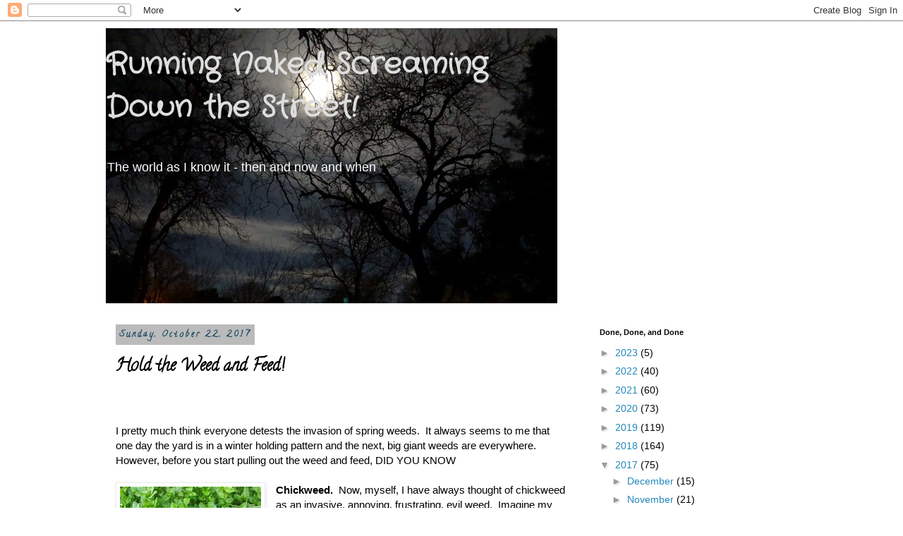

--- FILE ---
content_type: text/html; charset=UTF-8
request_url: https://screamingdownstreet.blogspot.com/2017/10/hold-weed-and-feed.html
body_size: 17514
content:
<!DOCTYPE html>
<html class='v2' dir='ltr' lang='en'>
<head>
<link href='https://www.blogger.com/static/v1/widgets/335934321-css_bundle_v2.css' rel='stylesheet' type='text/css'/>
<meta content='width=1100' name='viewport'/>
<meta content='text/html; charset=UTF-8' http-equiv='Content-Type'/>
<meta content='blogger' name='generator'/>
<link href='https://screamingdownstreet.blogspot.com/favicon.ico' rel='icon' type='image/x-icon'/>
<link href='http://screamingdownstreet.blogspot.com/2017/10/hold-weed-and-feed.html' rel='canonical'/>
<link rel="alternate" type="application/atom+xml" title="     Running Naked Screaming Down the Street! - Atom" href="https://screamingdownstreet.blogspot.com/feeds/posts/default" />
<link rel="alternate" type="application/rss+xml" title="     Running Naked Screaming Down the Street! - RSS" href="https://screamingdownstreet.blogspot.com/feeds/posts/default?alt=rss" />
<link rel="service.post" type="application/atom+xml" title="     Running Naked Screaming Down the Street! - Atom" href="https://www.blogger.com/feeds/7947222906750098238/posts/default" />

<link rel="alternate" type="application/atom+xml" title="     Running Naked Screaming Down the Street! - Atom" href="https://screamingdownstreet.blogspot.com/feeds/7738797627252784435/comments/default" />
<!--Can't find substitution for tag [blog.ieCssRetrofitLinks]-->
<link href='https://blogger.googleusercontent.com/img/b/R29vZ2xl/AVvXsEiuXEcrGc2gJX_pfj6yYmRulhYYNzM5XcXxI1m8UXKSBLj1_ZjXTn5b3X5_y_8lFJp7n-EhsQXouU3c-YviMbxMZpFootRpKKLRF88DiCGGVKyiNOcaT1UCjq_LT8eSJiN6GIEKuJlzkBY/s200/chickweed.jpg' rel='image_src'/>
<meta content='http://screamingdownstreet.blogspot.com/2017/10/hold-weed-and-feed.html' property='og:url'/>
<meta content='Hold the Weed and Feed!' property='og:title'/>
<meta content='   I pretty much think everyone detests the invasion of spring weeds.  It always seems to me that one day the yard is in a winter holding pa...' property='og:description'/>
<meta content='https://blogger.googleusercontent.com/img/b/R29vZ2xl/AVvXsEiuXEcrGc2gJX_pfj6yYmRulhYYNzM5XcXxI1m8UXKSBLj1_ZjXTn5b3X5_y_8lFJp7n-EhsQXouU3c-YviMbxMZpFootRpKKLRF88DiCGGVKyiNOcaT1UCjq_LT8eSJiN6GIEKuJlzkBY/w1200-h630-p-k-no-nu/chickweed.jpg' property='og:image'/>
<title>     Running Naked Screaming Down the Street!: Hold the Weed and Feed!</title>
<style type='text/css'>@font-face{font-family:'Calligraffitti';font-style:normal;font-weight:400;font-display:swap;src:url(//fonts.gstatic.com/s/calligraffitti/v20/46k2lbT3XjDVqJw3DCmCFjE0vkFeOZdjppN_.woff2)format('woff2');unicode-range:U+0000-00FF,U+0131,U+0152-0153,U+02BB-02BC,U+02C6,U+02DA,U+02DC,U+0304,U+0308,U+0329,U+2000-206F,U+20AC,U+2122,U+2191,U+2193,U+2212,U+2215,U+FEFF,U+FFFD;}@font-face{font-family:'Crafty Girls';font-style:normal;font-weight:400;font-display:swap;src:url(//fonts.gstatic.com/s/craftygirls/v16/va9B4kXI39VaDdlPJo8N_NveRhf6Xl7Glw.woff2)format('woff2');unicode-range:U+0000-00FF,U+0131,U+0152-0153,U+02BB-02BC,U+02C6,U+02DA,U+02DC,U+0304,U+0308,U+0329,U+2000-206F,U+20AC,U+2122,U+2191,U+2193,U+2212,U+2215,U+FEFF,U+FFFD;}</style>
<style id='page-skin-1' type='text/css'><!--
/*
-----------------------------------------------
Blogger Template Style
Name:     Simple
Designer: Blogger
URL:      www.blogger.com
----------------------------------------------- */
/* Content
----------------------------------------------- */
body {
font: normal normal 14px Arial, Tahoma, Helvetica, FreeSans, sans-serif;
color: #000000;
background: #ffffff none repeat scroll top left;
padding: 0 0 0 0;
}
html body .region-inner {
min-width: 0;
max-width: 100%;
width: auto;
}
h2 {
font-size: 22px;
}
a:link {
text-decoration:none;
color: #2288bb;
}
a:visited {
text-decoration:none;
color: #888888;
}
a:hover {
text-decoration:underline;
color: #33aaff;
}
.body-fauxcolumn-outer .fauxcolumn-inner {
background: transparent none repeat scroll top left;
_background-image: none;
}
.body-fauxcolumn-outer .cap-top {
position: absolute;
z-index: 1;
height: 400px;
width: 100%;
}
.body-fauxcolumn-outer .cap-top .cap-left {
width: 100%;
background: transparent none repeat-x scroll top left;
_background-image: none;
}
.content-outer {
-moz-box-shadow: 0 0 0 rgba(0, 0, 0, .15);
-webkit-box-shadow: 0 0 0 rgba(0, 0, 0, .15);
-goog-ms-box-shadow: 0 0 0 #333333;
box-shadow: 0 0 0 rgba(0, 0, 0, .15);
margin-bottom: 1px;
}
.content-inner {
padding: 10px 40px;
}
.content-inner {
background-color: #ffffff;
}
/* Header
----------------------------------------------- */
.header-outer {
background: transparent none repeat-x scroll 0 -400px;
_background-image: none;
}
.Header h1 {
font: normal bold 42px Crafty Girls;
color: #dddddd;
text-shadow: 0 0 0 rgba(0, 0, 0, .2);
}
.Header h1 a {
color: #dddddd;
}
.Header .description {
font-size: 18px;
color: #ffffff;
}
.header-inner .Header .titlewrapper {
padding: 22px 0;
}
.header-inner .Header .descriptionwrapper {
padding: 0 0;
}
/* Tabs
----------------------------------------------- */
.tabs-inner .section:first-child {
border-top: 0 solid #dddddd;
}
.tabs-inner .section:first-child ul {
margin-top: -1px;
border-top: 1px solid #dddddd;
border-left: 1px solid #dddddd;
border-right: 1px solid #dddddd;
}
.tabs-inner .widget ul {
background: transparent none repeat-x scroll 0 -800px;
_background-image: none;
border-bottom: 1px solid #dddddd;
margin-top: 0;
margin-left: -30px;
margin-right: -30px;
}
.tabs-inner .widget li a {
display: inline-block;
padding: .6em 1em;
font: normal normal 12px 'Trebuchet MS', Trebuchet, Verdana, sans-serif;
color: #000000;
border-left: 1px solid #ffffff;
border-right: 1px solid #dddddd;
}
.tabs-inner .widget li:first-child a {
border-left: none;
}
.tabs-inner .widget li.selected a, .tabs-inner .widget li a:hover {
color: #000000;
background-color: #eeeeee;
text-decoration: none;
}
/* Columns
----------------------------------------------- */
.main-outer {
border-top: 0 solid transparent;
}
.fauxcolumn-left-outer .fauxcolumn-inner {
border-right: 1px solid transparent;
}
.fauxcolumn-right-outer .fauxcolumn-inner {
border-left: 1px solid transparent;
}
/* Headings
----------------------------------------------- */
div.widget > h2,
div.widget h2.title {
margin: 0 0 1em 0;
font: normal bold 11px 'Trebuchet MS',Trebuchet,Verdana,sans-serif;
color: #000000;
}
/* Widgets
----------------------------------------------- */
.widget .zippy {
color: #999999;
text-shadow: 2px 2px 1px rgba(0, 0, 0, .1);
}
.widget .popular-posts ul {
list-style: none;
}
/* Posts
----------------------------------------------- */
h2.date-header {
font: normal bold 12px Calligraffitti;
}
.date-header span {
background-color: #bbbbbb;
color: #10435d;
padding: 0.4em;
letter-spacing: 3px;
margin: inherit;
}
.main-inner {
padding-top: 35px;
padding-bottom: 65px;
}
.main-inner .column-center-inner {
padding: 0 0;
}
.main-inner .column-center-inner .section {
margin: 0 1em;
}
.post {
margin: 0 0 45px 0;
}
h3.post-title, .comments h4 {
font: normal bold 24px Calligraffitti;
margin: .75em 0 0;
}
.post-body {
font-size: 110%;
line-height: 1.4;
position: relative;
}
.post-body img, .post-body .tr-caption-container, .Profile img, .Image img,
.BlogList .item-thumbnail img {
padding: 2px;
background: #ffffff;
border: 1px solid #eeeeee;
-moz-box-shadow: 1px 1px 5px rgba(0, 0, 0, .1);
-webkit-box-shadow: 1px 1px 5px rgba(0, 0, 0, .1);
box-shadow: 1px 1px 5px rgba(0, 0, 0, .1);
}
.post-body img, .post-body .tr-caption-container {
padding: 5px;
}
.post-body .tr-caption-container {
color: #000000;
}
.post-body .tr-caption-container img {
padding: 0;
background: transparent;
border: none;
-moz-box-shadow: 0 0 0 rgba(0, 0, 0, .1);
-webkit-box-shadow: 0 0 0 rgba(0, 0, 0, .1);
box-shadow: 0 0 0 rgba(0, 0, 0, .1);
}
.post-header {
margin: 0 0 1.5em;
line-height: 1.6;
font-size: 90%;
}
.post-footer {
margin: 20px -2px 0;
padding: 5px 10px;
color: #666666;
background-color: #eeeeee;
border-bottom: 1px solid #eeeeee;
line-height: 1.6;
font-size: 90%;
}
#comments .comment-author {
padding-top: 1.5em;
border-top: 1px solid transparent;
background-position: 0 1.5em;
}
#comments .comment-author:first-child {
padding-top: 0;
border-top: none;
}
.avatar-image-container {
margin: .2em 0 0;
}
#comments .avatar-image-container img {
border: 1px solid #eeeeee;
}
/* Comments
----------------------------------------------- */
.comments .comments-content .icon.blog-author {
background-repeat: no-repeat;
background-image: url([data-uri]);
}
.comments .comments-content .loadmore a {
border-top: 1px solid #999999;
border-bottom: 1px solid #999999;
}
.comments .comment-thread.inline-thread {
background-color: #eeeeee;
}
.comments .continue {
border-top: 2px solid #999999;
}
/* Accents
---------------------------------------------- */
.section-columns td.columns-cell {
border-left: 1px solid transparent;
}
.blog-pager {
background: transparent url(https://resources.blogblog.com/blogblog/data/1kt/simple/paging_dot.png) repeat-x scroll top center;
}
.blog-pager-older-link, .home-link,
.blog-pager-newer-link {
background-color: #ffffff;
padding: 5px;
}
.footer-outer {
border-top: 1px dashed #bbbbbb;
}
/* Mobile
----------------------------------------------- */
body.mobile  {
background-size: auto;
}
.mobile .body-fauxcolumn-outer {
background: transparent none repeat scroll top left;
}
.mobile .body-fauxcolumn-outer .cap-top {
background-size: 100% auto;
}
.mobile .content-outer {
-webkit-box-shadow: 0 0 3px rgba(0, 0, 0, .15);
box-shadow: 0 0 3px rgba(0, 0, 0, .15);
}
.mobile .tabs-inner .widget ul {
margin-left: 0;
margin-right: 0;
}
.mobile .post {
margin: 0;
}
.mobile .main-inner .column-center-inner .section {
margin: 0;
}
.mobile .date-header span {
padding: 0.1em 10px;
margin: 0 -10px;
}
.mobile h3.post-title {
margin: 0;
}
.mobile .blog-pager {
background: transparent none no-repeat scroll top center;
}
.mobile .footer-outer {
border-top: none;
}
.mobile .main-inner, .mobile .footer-inner {
background-color: #ffffff;
}
.mobile-index-contents {
color: #000000;
}
.mobile-link-button {
background-color: #2288bb;
}
.mobile-link-button a:link, .mobile-link-button a:visited {
color: #ffffff;
}
.mobile .tabs-inner .section:first-child {
border-top: none;
}
.mobile .tabs-inner .PageList .widget-content {
background-color: #eeeeee;
color: #000000;
border-top: 1px solid #dddddd;
border-bottom: 1px solid #dddddd;
}
.mobile .tabs-inner .PageList .widget-content .pagelist-arrow {
border-left: 1px solid #dddddd;
}

--></style>
<style id='template-skin-1' type='text/css'><!--
body {
min-width: 1060px;
}
.content-outer, .content-fauxcolumn-outer, .region-inner {
min-width: 1060px;
max-width: 1060px;
_width: 1060px;
}
.main-inner .columns {
padding-left: 0px;
padding-right: 310px;
}
.main-inner .fauxcolumn-center-outer {
left: 0px;
right: 310px;
/* IE6 does not respect left and right together */
_width: expression(this.parentNode.offsetWidth -
parseInt("0px") -
parseInt("310px") + 'px');
}
.main-inner .fauxcolumn-left-outer {
width: 0px;
}
.main-inner .fauxcolumn-right-outer {
width: 310px;
}
.main-inner .column-left-outer {
width: 0px;
right: 100%;
margin-left: -0px;
}
.main-inner .column-right-outer {
width: 310px;
margin-right: -310px;
}
#layout {
min-width: 0;
}
#layout .content-outer {
min-width: 0;
width: 800px;
}
#layout .region-inner {
min-width: 0;
width: auto;
}
body#layout div.add_widget {
padding: 8px;
}
body#layout div.add_widget a {
margin-left: 32px;
}
--></style>
<link href='https://www.blogger.com/dyn-css/authorization.css?targetBlogID=7947222906750098238&amp;zx=adfc557a-7d1c-4be6-b8a3-f5ee00c5d308' media='none' onload='if(media!=&#39;all&#39;)media=&#39;all&#39;' rel='stylesheet'/><noscript><link href='https://www.blogger.com/dyn-css/authorization.css?targetBlogID=7947222906750098238&amp;zx=adfc557a-7d1c-4be6-b8a3-f5ee00c5d308' rel='stylesheet'/></noscript>
<meta name='google-adsense-platform-account' content='ca-host-pub-1556223355139109'/>
<meta name='google-adsense-platform-domain' content='blogspot.com'/>

<link rel="stylesheet" href="https://fonts.googleapis.com/css2?display=swap&family=Mali&family=Dancing+Script&family=Comic+Neue"></head>
<body class='loading variant-simplysimple'>
<div class='navbar section' id='navbar' name='Navbar'><div class='widget Navbar' data-version='1' id='Navbar1'><script type="text/javascript">
    function setAttributeOnload(object, attribute, val) {
      if(window.addEventListener) {
        window.addEventListener('load',
          function(){ object[attribute] = val; }, false);
      } else {
        window.attachEvent('onload', function(){ object[attribute] = val; });
      }
    }
  </script>
<div id="navbar-iframe-container"></div>
<script type="text/javascript" src="https://apis.google.com/js/platform.js"></script>
<script type="text/javascript">
      gapi.load("gapi.iframes:gapi.iframes.style.bubble", function() {
        if (gapi.iframes && gapi.iframes.getContext) {
          gapi.iframes.getContext().openChild({
              url: 'https://www.blogger.com/navbar/7947222906750098238?po\x3d7738797627252784435\x26origin\x3dhttps://screamingdownstreet.blogspot.com',
              where: document.getElementById("navbar-iframe-container"),
              id: "navbar-iframe"
          });
        }
      });
    </script><script type="text/javascript">
(function() {
var script = document.createElement('script');
script.type = 'text/javascript';
script.src = '//pagead2.googlesyndication.com/pagead/js/google_top_exp.js';
var head = document.getElementsByTagName('head')[0];
if (head) {
head.appendChild(script);
}})();
</script>
</div></div>
<div class='body-fauxcolumns'>
<div class='fauxcolumn-outer body-fauxcolumn-outer'>
<div class='cap-top'>
<div class='cap-left'></div>
<div class='cap-right'></div>
</div>
<div class='fauxborder-left'>
<div class='fauxborder-right'></div>
<div class='fauxcolumn-inner'>
</div>
</div>
<div class='cap-bottom'>
<div class='cap-left'></div>
<div class='cap-right'></div>
</div>
</div>
</div>
<div class='content'>
<div class='content-fauxcolumns'>
<div class='fauxcolumn-outer content-fauxcolumn-outer'>
<div class='cap-top'>
<div class='cap-left'></div>
<div class='cap-right'></div>
</div>
<div class='fauxborder-left'>
<div class='fauxborder-right'></div>
<div class='fauxcolumn-inner'>
</div>
</div>
<div class='cap-bottom'>
<div class='cap-left'></div>
<div class='cap-right'></div>
</div>
</div>
</div>
<div class='content-outer'>
<div class='content-cap-top cap-top'>
<div class='cap-left'></div>
<div class='cap-right'></div>
</div>
<div class='fauxborder-left content-fauxborder-left'>
<div class='fauxborder-right content-fauxborder-right'></div>
<div class='content-inner'>
<header>
<div class='header-outer'>
<div class='header-cap-top cap-top'>
<div class='cap-left'></div>
<div class='cap-right'></div>
</div>
<div class='fauxborder-left header-fauxborder-left'>
<div class='fauxborder-right header-fauxborder-right'></div>
<div class='region-inner header-inner'>
<div class='header section' id='header' name='Header'><div class='widget Header' data-version='1' id='Header1'>
<div id='header-inner' style='background-image: url("https://blogger.googleusercontent.com/img/b/R29vZ2xl/AVvXsEg8_O7IJUrIkC8_wuXl9TztsIgZlLGlCQzmNcRBg6tsW0bNZRo5jgLryxSr2P8o7ZPQbXEMKudmmbuLomdubHN2rp1WRo00aPVcR7k6QoFChWF374tZPSdqIPaTHxSZHl8Gvx3s1V0Eszo/s1600/IMG_5135.jpg"); background-position: left; width: 640px; min-height: 390px; _height: 390px; background-repeat: no-repeat; '>
<div class='titlewrapper' style='background: transparent'>
<h1 class='title' style='background: transparent; border-width: 0px'>
<a href='https://screamingdownstreet.blogspot.com/'>
     Running Naked Screaming Down the Street!
</a>
</h1>
</div>
<div class='descriptionwrapper'>
<p class='description'><span>
  The world as I know it - then and now and when</span></p>
</div>
</div>
</div></div>
</div>
</div>
<div class='header-cap-bottom cap-bottom'>
<div class='cap-left'></div>
<div class='cap-right'></div>
</div>
</div>
</header>
<div class='tabs-outer'>
<div class='tabs-cap-top cap-top'>
<div class='cap-left'></div>
<div class='cap-right'></div>
</div>
<div class='fauxborder-left tabs-fauxborder-left'>
<div class='fauxborder-right tabs-fauxborder-right'></div>
<div class='region-inner tabs-inner'>
<div class='tabs no-items section' id='crosscol' name='Cross-Column'></div>
<div class='tabs no-items section' id='crosscol-overflow' name='Cross-Column 2'></div>
</div>
</div>
<div class='tabs-cap-bottom cap-bottom'>
<div class='cap-left'></div>
<div class='cap-right'></div>
</div>
</div>
<div class='main-outer'>
<div class='main-cap-top cap-top'>
<div class='cap-left'></div>
<div class='cap-right'></div>
</div>
<div class='fauxborder-left main-fauxborder-left'>
<div class='fauxborder-right main-fauxborder-right'></div>
<div class='region-inner main-inner'>
<div class='columns fauxcolumns'>
<div class='fauxcolumn-outer fauxcolumn-center-outer'>
<div class='cap-top'>
<div class='cap-left'></div>
<div class='cap-right'></div>
</div>
<div class='fauxborder-left'>
<div class='fauxborder-right'></div>
<div class='fauxcolumn-inner'>
</div>
</div>
<div class='cap-bottom'>
<div class='cap-left'></div>
<div class='cap-right'></div>
</div>
</div>
<div class='fauxcolumn-outer fauxcolumn-left-outer'>
<div class='cap-top'>
<div class='cap-left'></div>
<div class='cap-right'></div>
</div>
<div class='fauxborder-left'>
<div class='fauxborder-right'></div>
<div class='fauxcolumn-inner'>
</div>
</div>
<div class='cap-bottom'>
<div class='cap-left'></div>
<div class='cap-right'></div>
</div>
</div>
<div class='fauxcolumn-outer fauxcolumn-right-outer'>
<div class='cap-top'>
<div class='cap-left'></div>
<div class='cap-right'></div>
</div>
<div class='fauxborder-left'>
<div class='fauxborder-right'></div>
<div class='fauxcolumn-inner'>
</div>
</div>
<div class='cap-bottom'>
<div class='cap-left'></div>
<div class='cap-right'></div>
</div>
</div>
<!-- corrects IE6 width calculation -->
<div class='columns-inner'>
<div class='column-center-outer'>
<div class='column-center-inner'>
<div class='main section' id='main' name='Main'><div class='widget Blog' data-version='1' id='Blog1'>
<div class='blog-posts hfeed'>

          <div class="date-outer">
        
<h2 class='date-header'><span>Sunday, October 22, 2017</span></h2>

          <div class="date-posts">
        
<div class='post-outer'>
<div class='post hentry uncustomized-post-template' itemprop='blogPost' itemscope='itemscope' itemtype='http://schema.org/BlogPosting'>
<meta content='https://blogger.googleusercontent.com/img/b/R29vZ2xl/AVvXsEiuXEcrGc2gJX_pfj6yYmRulhYYNzM5XcXxI1m8UXKSBLj1_ZjXTn5b3X5_y_8lFJp7n-EhsQXouU3c-YviMbxMZpFootRpKKLRF88DiCGGVKyiNOcaT1UCjq_LT8eSJiN6GIEKuJlzkBY/s200/chickweed.jpg' itemprop='image_url'/>
<meta content='7947222906750098238' itemprop='blogId'/>
<meta content='7738797627252784435' itemprop='postId'/>
<a name='7738797627252784435'></a>
<h3 class='post-title entry-title' itemprop='name'>
Hold the Weed and Feed!
</h3>
<div class='post-header'>
<div class='post-header-line-1'></div>
</div>
<div class='post-body entry-content' id='post-body-7738797627252784435' itemprop='description articleBody'>
<br />
<br />
<div class="MsoNormal">
I pretty much think everyone detests the invasion of spring
weeds.&nbsp; It always seems to me that one
day the yard is in a winter holding pattern and the next, big giant weeds are everywhere.&nbsp; However, before you start pulling out the
weed and feed, DID YOU KNOW <o:p></o:p></div>
<div class="MsoNormal">
<br /></div>
<div class="separator" style="clear: both; text-align: center;">
<a href="https://blogger.googleusercontent.com/img/b/R29vZ2xl/AVvXsEiuXEcrGc2gJX_pfj6yYmRulhYYNzM5XcXxI1m8UXKSBLj1_ZjXTn5b3X5_y_8lFJp7n-EhsQXouU3c-YviMbxMZpFootRpKKLRF88DiCGGVKyiNOcaT1UCjq_LT8eSJiN6GIEKuJlzkBY/s1600/chickweed.jpg" imageanchor="1" style="clear: left; float: left; margin-bottom: 1em; margin-right: 1em;"><img border="0" data-original-height="168" data-original-width="223" height="150" src="https://blogger.googleusercontent.com/img/b/R29vZ2xl/AVvXsEiuXEcrGc2gJX_pfj6yYmRulhYYNzM5XcXxI1m8UXKSBLj1_ZjXTn5b3X5_y_8lFJp7n-EhsQXouU3c-YviMbxMZpFootRpKKLRF88DiCGGVKyiNOcaT1UCjq_LT8eSJiN6GIEKuJlzkBY/s200/chickweed.jpg" width="200" /></a></div>
<div class="MsoNormal">
<b>Chickweed.</b>&nbsp; Now, myself, I have always thought of
chickweed as an invasive, annoying, frustrating, evil weed.&nbsp; Imagine my surprise when I discovered it is
considered an herb.&nbsp; And, even more
surprising &#8211; you can get chickweed seeds and have to pay real money for
them.&nbsp; <i>All I can assume is that it actually freezes in places (like maybe Antarctica)
so it never becomes the pest I think it is.</i> So, according to many,
chickweed is very nutritious, high in vitamins and minerals, can be added to
salads or cooked like spinach.&nbsp; Medicinally,
made into an infusion, it is used to relieve constipation, coughs and hoarseness
and is beneficial in the treatment of kidney complaints.&nbsp; Actually, new research indicates its use as
an effective antihistamine.&nbsp; A decoction can
be used as a medicinal poultice externally to treat rheumatic pains, wounds and
ulcers and itchy skin conditions. You can also use it to feed chickens, pigs and rabbits.<o:p></o:p></div>
<div class="MsoNormal">
<br /></div>
<div class="MsoNormal" style="margin-left: .5in;">
<i>An
infusion is what you do when you put a tea bag or tea ball in a cup of hot
water and allow it to steep a couple minutes before drinking.&nbsp; A decoction requires boiling for at least 10
minutes then allowed to steep for several hours.&nbsp; <o:p></o:p></i></div>
<div class="MsoNormal">
<br /></div>
<div class="separator" style="clear: both; text-align: center;">
<a href="https://blogger.googleusercontent.com/img/b/R29vZ2xl/AVvXsEhTw4LeULMBde_GfFAx8D3ly4vUXfBDQiUBgdxp8s-FTweLz2MdAYsUH4hKds67mt_s9ed6LL_x2_IgTaODC8prHTTeN3v-F2PGfpGUwqnYShDcpiFcgb0siT08KrRV5BQ2QV_qR6OVmGg/s1600/broadleaf+plantain.jpg" imageanchor="1" style="clear: left; float: left; margin-bottom: 1em; margin-right: 1em;"><img border="0" data-original-height="450" data-original-width="600" height="150" src="https://blogger.googleusercontent.com/img/b/R29vZ2xl/AVvXsEhTw4LeULMBde_GfFAx8D3ly4vUXfBDQiUBgdxp8s-FTweLz2MdAYsUH4hKds67mt_s9ed6LL_x2_IgTaODC8prHTTeN3v-F2PGfpGUwqnYShDcpiFcgb0siT08KrRV5BQ2QV_qR6OVmGg/s200/broadleaf+plantain.jpg" width="200" /></a></div>
<div class="MsoNormal">
<b>Plantain</b> &#8211; <i>Please note &#8211; I am talking about the common
grass weed, not the big banana. </i>&nbsp;Yes,
another annoying, invasive pest with all sorts of surprising uses. Plantain has
astringent properties, and can be used to treat minor skin irritations such as
stings, bites, burns and cuts. You can chew up several leaves and slap it right
on the afflicted area. The leaves can also be made into a tea or tincture, and to
help with indigestion, heartburn and ulcers.&nbsp;
In addition to insect bites, Plantain has been used for snake bites, and
as a remedy for rashes and cuts. &nbsp;A tea,
tincture or salve made with plantain also greatly eases the itch of poison ivy,
oak, or sumac. &nbsp;The leaves are actually
edible and again, somewhat similar to spinach, though slightly more bitter. Use
the leaves in salads as they don&#8217;t do well being cooked.&nbsp; I have plenty in my front yard if you want to try some!<o:p></o:p></div>
<div class="MsoNormal">
<br /></div>
<div class="MsoNormal" style="margin-left: .5in;">
<i>A
tincture is made by putting an herb into a jar and cover with Vodka or
Everclear.&nbsp; The jar is left to stand for
2&#8211;3 weeks and shaken occasionally.&nbsp; You
take it by dropperfuls &#8211; usually 2 drops to an eight-ounce cup of liquid.&nbsp; You can make a salve using coconut or olive
oil and beeswax as a carrier.&nbsp; <o:p></o:p></i></div>
<div class="MsoNormal">
<br /></div>
<div class="separator" style="clear: both; text-align: center;">
<a href="https://blogger.googleusercontent.com/img/b/R29vZ2xl/AVvXsEhb7hMdpMxZpsHeNMLcbgzvaa1JZDzkuJSmam6NsY0lj_wFsHyoopx_91IIVeUu8QfPpwE4JA1XsngIGvk1PsGDTVyt-YlmOCP8BCU2GnfdoSoAee0DjyjXNS8ErPbuaxTlitKpOWo3RpA/s1600/voilets.jpg" imageanchor="1" style="clear: left; float: left; margin-bottom: 1em; margin-right: 1em;"><img border="0" data-original-height="160" data-original-width="241" height="132" src="https://blogger.googleusercontent.com/img/b/R29vZ2xl/AVvXsEhb7hMdpMxZpsHeNMLcbgzvaa1JZDzkuJSmam6NsY0lj_wFsHyoopx_91IIVeUu8QfPpwE4JA1XsngIGvk1PsGDTVyt-YlmOCP8BCU2GnfdoSoAee0DjyjXNS8ErPbuaxTlitKpOWo3RpA/s200/voilets.jpg" width="200" /></a></div>
<div class="MsoNormal">
<b>Wild violets</b> <i>Now, I have to say, I love wild violets and
they grow EVERYWHERE in my yard. Note - I&#8217;m talking about <u>Wild Violets</u>
here, not African Violets which are NOT edible.</i>&nbsp; Given the opportunity, they will take over
your flower beds.&nbsp; Keeping that in mind, wild
violets can add color and a sweet flavor to your favorite salad or sandwich.
You can use them to decorate desserts as well. The flowers can be used to make
violet vinegar, violet jelly, violet tea, violet syrup and even candied violets.
Try freezing a few in ice cubes for a pretty looking drink. They are rich in
vitamins A and C.&nbsp; Violets can act as a mild laxative so I wouldn't eat two double hands-full. They are also known to strengthen the immune system and reduce
inflammation. Eaten or taken as a tea, they can help soothe sore throats,
colds, sinus infections and other respiratory conditions. Native Americans made
a poultice from violets to treat headaches.&nbsp;
A violet tea can also be useful in treating insomnia. Pretty (sorta
invasive) and useful.<o:p></o:p></div>
<div class="MsoNormal">
<br /></div>
<div class="separator" style="clear: both; text-align: center;">
<a href="https://blogger.googleusercontent.com/img/b/R29vZ2xl/AVvXsEi4E2ychxOD-wTW8Ekw3SuEx-HgGFb0oQH0dwd5Er7ru3e-b73vvNQTf5WUTAt6_ppe-ao0dp4AC9fbwEfJ_EzgkuYwCuFQ0sl5lfEtkB6CLN5b9lr0PoOQgylKbaqgjTv6Owa_aot0Gtg/s1600/dande.jpg" imageanchor="1" style="clear: left; float: left; margin-bottom: 1em; margin-right: 1em;"><img border="0" data-original-height="159" data-original-width="212" height="150" src="https://blogger.googleusercontent.com/img/b/R29vZ2xl/AVvXsEi4E2ychxOD-wTW8Ekw3SuEx-HgGFb0oQH0dwd5Er7ru3e-b73vvNQTf5WUTAt6_ppe-ao0dp4AC9fbwEfJ_EzgkuYwCuFQ0sl5lfEtkB6CLN5b9lr0PoOQgylKbaqgjTv6Owa_aot0Gtg/s200/dande.jpg" width="200" /></a></div>
<div class="MsoNormal">
<b>Dandelion </b>&#8211; I
always like to include dandelion because it is such beneficial herb.&nbsp; OK &#8211; first of all, this is a really old the
plant, believed to have evolved about 30 million years ago in Eurasia. Dandelion
is a rich source of vitamins A, B complex, C, and D, as well as minerals such
as iron, potassium and zinc. It has been used to help digestion, anemia,
nervousness, and relieve symptoms associated with the common cold and PMS. Dandelion
sap can be used to remove corns and warts. And it is currently being looked at
by researchers for treatment of liver disease. Dandelion can consumed as a
leafy vegetable, whether cooked or eaten raw (the young leaves are less
bitter). Flowers are used to make wine and jam, eaten raw in salads, or dipped
in batter and fried. The root can be dried, roasted and ground as a coffee
substitute. When placed in a paper bag with unripe fruit, the flowers and
leaves will release ethylene gas ripening the fruit quickly. A dark red dye is
obtained from the root. Wow &#8211; just a little bit of everything.<o:p></o:p></div>
<div class="MsoNormal">
<br /></div>
<div class="separator" style="clear: both; text-align: center;">
<a href="https://blogger.googleusercontent.com/img/b/R29vZ2xl/AVvXsEj45r_257lt4xvfJC6L6OxKZJtNpcC1roP6_Px5VRGnGj9T3wrRuS21os0drnlBl5CJxAXhoupdPCBugEvu2nZo4178Ktk_GlKEr3-xxGGNOm0lK0oVncoXXwpASY9Z50SgK8YTBq0lGRA/s1600/1986.jpg" imageanchor="1" style="clear: left; float: left; margin-bottom: 1em; margin-right: 1em;"><img border="0" data-original-height="966" data-original-width="520" height="200" src="https://blogger.googleusercontent.com/img/b/R29vZ2xl/AVvXsEj45r_257lt4xvfJC6L6OxKZJtNpcC1roP6_Px5VRGnGj9T3wrRuS21os0drnlBl5CJxAXhoupdPCBugEvu2nZo4178Ktk_GlKEr3-xxGGNOm0lK0oVncoXXwpASY9Z50SgK8YTBq0lGRA/s200/1986.jpg" width="107" /></a></div>
<div class="MsoNormal">
OK so everyone remembers the rules, right?&nbsp; You don&#8217;t want to eat something unless you
are certain WHAT it is, WHERE it came from, and HOW it can be consumed.&nbsp; So, the best thing is to carefully identify,
make sure it comes from a place with no pesticides, herbicides, or fertilizers,
and consume small portions to make certain you don&#8217;t have some sort of undesirable
reaction.&nbsp; <o:p></o:p></div>
<div class="MsoNormal">
<br /></div>
<div class="MsoNormal">
Take care.<o:p></o:p></div>
<br />
<div class="MsoNormal">
<br /></div>
<div style='clear: both;'></div>
</div>
<div class='post-footer'>
<div class='post-footer-line post-footer-line-1'>
<span class='post-author vcard'>
</span>
<span class='post-timestamp'>
at
<meta content='http://screamingdownstreet.blogspot.com/2017/10/hold-weed-and-feed.html' itemprop='url'/>
<a class='timestamp-link' href='https://screamingdownstreet.blogspot.com/2017/10/hold-weed-and-feed.html' rel='bookmark' title='permanent link'><abbr class='published' itemprop='datePublished' title='2017-10-22T16:56:00-05:00'>October 22, 2017</abbr></a>
</span>
<span class='post-comment-link'>
</span>
<span class='post-icons'>
<span class='item-control blog-admin pid-102442187'>
<a href='https://www.blogger.com/post-edit.g?blogID=7947222906750098238&postID=7738797627252784435&from=pencil' title='Edit Post'>
<img alt='' class='icon-action' height='18' src='https://resources.blogblog.com/img/icon18_edit_allbkg.gif' width='18'/>
</a>
</span>
</span>
<div class='post-share-buttons goog-inline-block'>
<a class='goog-inline-block share-button sb-email' href='https://www.blogger.com/share-post.g?blogID=7947222906750098238&postID=7738797627252784435&target=email' target='_blank' title='Email This'><span class='share-button-link-text'>Email This</span></a><a class='goog-inline-block share-button sb-blog' href='https://www.blogger.com/share-post.g?blogID=7947222906750098238&postID=7738797627252784435&target=blog' onclick='window.open(this.href, "_blank", "height=270,width=475"); return false;' target='_blank' title='BlogThis!'><span class='share-button-link-text'>BlogThis!</span></a><a class='goog-inline-block share-button sb-twitter' href='https://www.blogger.com/share-post.g?blogID=7947222906750098238&postID=7738797627252784435&target=twitter' target='_blank' title='Share to X'><span class='share-button-link-text'>Share to X</span></a><a class='goog-inline-block share-button sb-facebook' href='https://www.blogger.com/share-post.g?blogID=7947222906750098238&postID=7738797627252784435&target=facebook' onclick='window.open(this.href, "_blank", "height=430,width=640"); return false;' target='_blank' title='Share to Facebook'><span class='share-button-link-text'>Share to Facebook</span></a><a class='goog-inline-block share-button sb-pinterest' href='https://www.blogger.com/share-post.g?blogID=7947222906750098238&postID=7738797627252784435&target=pinterest' target='_blank' title='Share to Pinterest'><span class='share-button-link-text'>Share to Pinterest</span></a>
</div>
</div>
<div class='post-footer-line post-footer-line-2'>
<span class='post-labels'>
</span>
</div>
<div class='post-footer-line post-footer-line-3'>
<span class='post-location'>
</span>
</div>
</div>
</div>
<div class='comments' id='comments'>
<a name='comments'></a>
<h4>No comments:</h4>
<div id='Blog1_comments-block-wrapper'>
<dl class='avatar-comment-indent' id='comments-block'>
</dl>
</div>
<p class='comment-footer'>
<div class='comment-form'>
<a name='comment-form'></a>
<h4 id='comment-post-message'>Post a Comment</h4>
<p>
</p>
<a href='https://www.blogger.com/comment/frame/7947222906750098238?po=7738797627252784435&hl=en&saa=85391&origin=https://screamingdownstreet.blogspot.com' id='comment-editor-src'></a>
<iframe allowtransparency='true' class='blogger-iframe-colorize blogger-comment-from-post' frameborder='0' height='410px' id='comment-editor' name='comment-editor' src='' width='100%'></iframe>
<script src='https://www.blogger.com/static/v1/jsbin/2830521187-comment_from_post_iframe.js' type='text/javascript'></script>
<script type='text/javascript'>
      BLOG_CMT_createIframe('https://www.blogger.com/rpc_relay.html');
    </script>
</div>
</p>
</div>
</div>
<div class='inline-ad'>
<!--Can't find substitution for tag [adCode]-->
</div>

        </div></div>
      
</div>
<div class='blog-pager' id='blog-pager'>
<span id='blog-pager-newer-link'>
<a class='blog-pager-newer-link' href='https://screamingdownstreet.blogspot.com/2017/10/special-days-and-weeks-and-months.html' id='Blog1_blog-pager-newer-link' title='Newer Post'>Newer Post</a>
</span>
<span id='blog-pager-older-link'>
<a class='blog-pager-older-link' href='https://screamingdownstreet.blogspot.com/2017/10/its-very-dry-here-dry-and-hot-very-hot.html' id='Blog1_blog-pager-older-link' title='Older Post'>Older Post</a>
</span>
<a class='home-link' href='https://screamingdownstreet.blogspot.com/'>Home</a>
</div>
<div class='clear'></div>
<div class='post-feeds'>
<div class='feed-links'>
Subscribe to:
<a class='feed-link' href='https://screamingdownstreet.blogspot.com/feeds/7738797627252784435/comments/default' target='_blank' type='application/atom+xml'>Post Comments (Atom)</a>
</div>
</div>
</div></div>
</div>
</div>
<div class='column-left-outer'>
<div class='column-left-inner'>
<aside>
</aside>
</div>
</div>
<div class='column-right-outer'>
<div class='column-right-inner'>
<aside>
<div class='sidebar section' id='sidebar-right-1'><div class='widget BlogArchive' data-version='1' id='BlogArchive1'>
<h2>Done, Done, and Done</h2>
<div class='widget-content'>
<div id='ArchiveList'>
<div id='BlogArchive1_ArchiveList'>
<ul class='hierarchy'>
<li class='archivedate collapsed'>
<a class='toggle' href='javascript:void(0)'>
<span class='zippy'>

        &#9658;&#160;
      
</span>
</a>
<a class='post-count-link' href='https://screamingdownstreet.blogspot.com/2023/'>
2023
</a>
<span class='post-count' dir='ltr'>(5)</span>
<ul class='hierarchy'>
<li class='archivedate collapsed'>
<a class='toggle' href='javascript:void(0)'>
<span class='zippy'>

        &#9658;&#160;
      
</span>
</a>
<a class='post-count-link' href='https://screamingdownstreet.blogspot.com/2023/05/'>
May
</a>
<span class='post-count' dir='ltr'>(1)</span>
</li>
</ul>
<ul class='hierarchy'>
<li class='archivedate collapsed'>
<a class='toggle' href='javascript:void(0)'>
<span class='zippy'>

        &#9658;&#160;
      
</span>
</a>
<a class='post-count-link' href='https://screamingdownstreet.blogspot.com/2023/04/'>
April
</a>
<span class='post-count' dir='ltr'>(1)</span>
</li>
</ul>
<ul class='hierarchy'>
<li class='archivedate collapsed'>
<a class='toggle' href='javascript:void(0)'>
<span class='zippy'>

        &#9658;&#160;
      
</span>
</a>
<a class='post-count-link' href='https://screamingdownstreet.blogspot.com/2023/02/'>
February
</a>
<span class='post-count' dir='ltr'>(2)</span>
</li>
</ul>
<ul class='hierarchy'>
<li class='archivedate collapsed'>
<a class='toggle' href='javascript:void(0)'>
<span class='zippy'>

        &#9658;&#160;
      
</span>
</a>
<a class='post-count-link' href='https://screamingdownstreet.blogspot.com/2023/01/'>
January
</a>
<span class='post-count' dir='ltr'>(1)</span>
</li>
</ul>
</li>
</ul>
<ul class='hierarchy'>
<li class='archivedate collapsed'>
<a class='toggle' href='javascript:void(0)'>
<span class='zippy'>

        &#9658;&#160;
      
</span>
</a>
<a class='post-count-link' href='https://screamingdownstreet.blogspot.com/2022/'>
2022
</a>
<span class='post-count' dir='ltr'>(40)</span>
<ul class='hierarchy'>
<li class='archivedate collapsed'>
<a class='toggle' href='javascript:void(0)'>
<span class='zippy'>

        &#9658;&#160;
      
</span>
</a>
<a class='post-count-link' href='https://screamingdownstreet.blogspot.com/2022/11/'>
November
</a>
<span class='post-count' dir='ltr'>(1)</span>
</li>
</ul>
<ul class='hierarchy'>
<li class='archivedate collapsed'>
<a class='toggle' href='javascript:void(0)'>
<span class='zippy'>

        &#9658;&#160;
      
</span>
</a>
<a class='post-count-link' href='https://screamingdownstreet.blogspot.com/2022/10/'>
October
</a>
<span class='post-count' dir='ltr'>(3)</span>
</li>
</ul>
<ul class='hierarchy'>
<li class='archivedate collapsed'>
<a class='toggle' href='javascript:void(0)'>
<span class='zippy'>

        &#9658;&#160;
      
</span>
</a>
<a class='post-count-link' href='https://screamingdownstreet.blogspot.com/2022/09/'>
September
</a>
<span class='post-count' dir='ltr'>(3)</span>
</li>
</ul>
<ul class='hierarchy'>
<li class='archivedate collapsed'>
<a class='toggle' href='javascript:void(0)'>
<span class='zippy'>

        &#9658;&#160;
      
</span>
</a>
<a class='post-count-link' href='https://screamingdownstreet.blogspot.com/2022/08/'>
August
</a>
<span class='post-count' dir='ltr'>(1)</span>
</li>
</ul>
<ul class='hierarchy'>
<li class='archivedate collapsed'>
<a class='toggle' href='javascript:void(0)'>
<span class='zippy'>

        &#9658;&#160;
      
</span>
</a>
<a class='post-count-link' href='https://screamingdownstreet.blogspot.com/2022/07/'>
July
</a>
<span class='post-count' dir='ltr'>(3)</span>
</li>
</ul>
<ul class='hierarchy'>
<li class='archivedate collapsed'>
<a class='toggle' href='javascript:void(0)'>
<span class='zippy'>

        &#9658;&#160;
      
</span>
</a>
<a class='post-count-link' href='https://screamingdownstreet.blogspot.com/2022/06/'>
June
</a>
<span class='post-count' dir='ltr'>(5)</span>
</li>
</ul>
<ul class='hierarchy'>
<li class='archivedate collapsed'>
<a class='toggle' href='javascript:void(0)'>
<span class='zippy'>

        &#9658;&#160;
      
</span>
</a>
<a class='post-count-link' href='https://screamingdownstreet.blogspot.com/2022/05/'>
May
</a>
<span class='post-count' dir='ltr'>(6)</span>
</li>
</ul>
<ul class='hierarchy'>
<li class='archivedate collapsed'>
<a class='toggle' href='javascript:void(0)'>
<span class='zippy'>

        &#9658;&#160;
      
</span>
</a>
<a class='post-count-link' href='https://screamingdownstreet.blogspot.com/2022/04/'>
April
</a>
<span class='post-count' dir='ltr'>(4)</span>
</li>
</ul>
<ul class='hierarchy'>
<li class='archivedate collapsed'>
<a class='toggle' href='javascript:void(0)'>
<span class='zippy'>

        &#9658;&#160;
      
</span>
</a>
<a class='post-count-link' href='https://screamingdownstreet.blogspot.com/2022/03/'>
March
</a>
<span class='post-count' dir='ltr'>(2)</span>
</li>
</ul>
<ul class='hierarchy'>
<li class='archivedate collapsed'>
<a class='toggle' href='javascript:void(0)'>
<span class='zippy'>

        &#9658;&#160;
      
</span>
</a>
<a class='post-count-link' href='https://screamingdownstreet.blogspot.com/2022/02/'>
February
</a>
<span class='post-count' dir='ltr'>(4)</span>
</li>
</ul>
<ul class='hierarchy'>
<li class='archivedate collapsed'>
<a class='toggle' href='javascript:void(0)'>
<span class='zippy'>

        &#9658;&#160;
      
</span>
</a>
<a class='post-count-link' href='https://screamingdownstreet.blogspot.com/2022/01/'>
January
</a>
<span class='post-count' dir='ltr'>(8)</span>
</li>
</ul>
</li>
</ul>
<ul class='hierarchy'>
<li class='archivedate collapsed'>
<a class='toggle' href='javascript:void(0)'>
<span class='zippy'>

        &#9658;&#160;
      
</span>
</a>
<a class='post-count-link' href='https://screamingdownstreet.blogspot.com/2021/'>
2021
</a>
<span class='post-count' dir='ltr'>(60)</span>
<ul class='hierarchy'>
<li class='archivedate collapsed'>
<a class='toggle' href='javascript:void(0)'>
<span class='zippy'>

        &#9658;&#160;
      
</span>
</a>
<a class='post-count-link' href='https://screamingdownstreet.blogspot.com/2021/12/'>
December
</a>
<span class='post-count' dir='ltr'>(2)</span>
</li>
</ul>
<ul class='hierarchy'>
<li class='archivedate collapsed'>
<a class='toggle' href='javascript:void(0)'>
<span class='zippy'>

        &#9658;&#160;
      
</span>
</a>
<a class='post-count-link' href='https://screamingdownstreet.blogspot.com/2021/11/'>
November
</a>
<span class='post-count' dir='ltr'>(4)</span>
</li>
</ul>
<ul class='hierarchy'>
<li class='archivedate collapsed'>
<a class='toggle' href='javascript:void(0)'>
<span class='zippy'>

        &#9658;&#160;
      
</span>
</a>
<a class='post-count-link' href='https://screamingdownstreet.blogspot.com/2021/10/'>
October
</a>
<span class='post-count' dir='ltr'>(6)</span>
</li>
</ul>
<ul class='hierarchy'>
<li class='archivedate collapsed'>
<a class='toggle' href='javascript:void(0)'>
<span class='zippy'>

        &#9658;&#160;
      
</span>
</a>
<a class='post-count-link' href='https://screamingdownstreet.blogspot.com/2021/09/'>
September
</a>
<span class='post-count' dir='ltr'>(5)</span>
</li>
</ul>
<ul class='hierarchy'>
<li class='archivedate collapsed'>
<a class='toggle' href='javascript:void(0)'>
<span class='zippy'>

        &#9658;&#160;
      
</span>
</a>
<a class='post-count-link' href='https://screamingdownstreet.blogspot.com/2021/08/'>
August
</a>
<span class='post-count' dir='ltr'>(4)</span>
</li>
</ul>
<ul class='hierarchy'>
<li class='archivedate collapsed'>
<a class='toggle' href='javascript:void(0)'>
<span class='zippy'>

        &#9658;&#160;
      
</span>
</a>
<a class='post-count-link' href='https://screamingdownstreet.blogspot.com/2021/07/'>
July
</a>
<span class='post-count' dir='ltr'>(6)</span>
</li>
</ul>
<ul class='hierarchy'>
<li class='archivedate collapsed'>
<a class='toggle' href='javascript:void(0)'>
<span class='zippy'>

        &#9658;&#160;
      
</span>
</a>
<a class='post-count-link' href='https://screamingdownstreet.blogspot.com/2021/06/'>
June
</a>
<span class='post-count' dir='ltr'>(8)</span>
</li>
</ul>
<ul class='hierarchy'>
<li class='archivedate collapsed'>
<a class='toggle' href='javascript:void(0)'>
<span class='zippy'>

        &#9658;&#160;
      
</span>
</a>
<a class='post-count-link' href='https://screamingdownstreet.blogspot.com/2021/05/'>
May
</a>
<span class='post-count' dir='ltr'>(2)</span>
</li>
</ul>
<ul class='hierarchy'>
<li class='archivedate collapsed'>
<a class='toggle' href='javascript:void(0)'>
<span class='zippy'>

        &#9658;&#160;
      
</span>
</a>
<a class='post-count-link' href='https://screamingdownstreet.blogspot.com/2021/04/'>
April
</a>
<span class='post-count' dir='ltr'>(7)</span>
</li>
</ul>
<ul class='hierarchy'>
<li class='archivedate collapsed'>
<a class='toggle' href='javascript:void(0)'>
<span class='zippy'>

        &#9658;&#160;
      
</span>
</a>
<a class='post-count-link' href='https://screamingdownstreet.blogspot.com/2021/03/'>
March
</a>
<span class='post-count' dir='ltr'>(5)</span>
</li>
</ul>
<ul class='hierarchy'>
<li class='archivedate collapsed'>
<a class='toggle' href='javascript:void(0)'>
<span class='zippy'>

        &#9658;&#160;
      
</span>
</a>
<a class='post-count-link' href='https://screamingdownstreet.blogspot.com/2021/02/'>
February
</a>
<span class='post-count' dir='ltr'>(7)</span>
</li>
</ul>
<ul class='hierarchy'>
<li class='archivedate collapsed'>
<a class='toggle' href='javascript:void(0)'>
<span class='zippy'>

        &#9658;&#160;
      
</span>
</a>
<a class='post-count-link' href='https://screamingdownstreet.blogspot.com/2021/01/'>
January
</a>
<span class='post-count' dir='ltr'>(4)</span>
</li>
</ul>
</li>
</ul>
<ul class='hierarchy'>
<li class='archivedate collapsed'>
<a class='toggle' href='javascript:void(0)'>
<span class='zippy'>

        &#9658;&#160;
      
</span>
</a>
<a class='post-count-link' href='https://screamingdownstreet.blogspot.com/2020/'>
2020
</a>
<span class='post-count' dir='ltr'>(73)</span>
<ul class='hierarchy'>
<li class='archivedate collapsed'>
<a class='toggle' href='javascript:void(0)'>
<span class='zippy'>

        &#9658;&#160;
      
</span>
</a>
<a class='post-count-link' href='https://screamingdownstreet.blogspot.com/2020/12/'>
December
</a>
<span class='post-count' dir='ltr'>(5)</span>
</li>
</ul>
<ul class='hierarchy'>
<li class='archivedate collapsed'>
<a class='toggle' href='javascript:void(0)'>
<span class='zippy'>

        &#9658;&#160;
      
</span>
</a>
<a class='post-count-link' href='https://screamingdownstreet.blogspot.com/2020/11/'>
November
</a>
<span class='post-count' dir='ltr'>(6)</span>
</li>
</ul>
<ul class='hierarchy'>
<li class='archivedate collapsed'>
<a class='toggle' href='javascript:void(0)'>
<span class='zippy'>

        &#9658;&#160;
      
</span>
</a>
<a class='post-count-link' href='https://screamingdownstreet.blogspot.com/2020/10/'>
October
</a>
<span class='post-count' dir='ltr'>(9)</span>
</li>
</ul>
<ul class='hierarchy'>
<li class='archivedate collapsed'>
<a class='toggle' href='javascript:void(0)'>
<span class='zippy'>

        &#9658;&#160;
      
</span>
</a>
<a class='post-count-link' href='https://screamingdownstreet.blogspot.com/2020/09/'>
September
</a>
<span class='post-count' dir='ltr'>(5)</span>
</li>
</ul>
<ul class='hierarchy'>
<li class='archivedate collapsed'>
<a class='toggle' href='javascript:void(0)'>
<span class='zippy'>

        &#9658;&#160;
      
</span>
</a>
<a class='post-count-link' href='https://screamingdownstreet.blogspot.com/2020/08/'>
August
</a>
<span class='post-count' dir='ltr'>(1)</span>
</li>
</ul>
<ul class='hierarchy'>
<li class='archivedate collapsed'>
<a class='toggle' href='javascript:void(0)'>
<span class='zippy'>

        &#9658;&#160;
      
</span>
</a>
<a class='post-count-link' href='https://screamingdownstreet.blogspot.com/2020/07/'>
July
</a>
<span class='post-count' dir='ltr'>(5)</span>
</li>
</ul>
<ul class='hierarchy'>
<li class='archivedate collapsed'>
<a class='toggle' href='javascript:void(0)'>
<span class='zippy'>

        &#9658;&#160;
      
</span>
</a>
<a class='post-count-link' href='https://screamingdownstreet.blogspot.com/2020/06/'>
June
</a>
<span class='post-count' dir='ltr'>(5)</span>
</li>
</ul>
<ul class='hierarchy'>
<li class='archivedate collapsed'>
<a class='toggle' href='javascript:void(0)'>
<span class='zippy'>

        &#9658;&#160;
      
</span>
</a>
<a class='post-count-link' href='https://screamingdownstreet.blogspot.com/2020/05/'>
May
</a>
<span class='post-count' dir='ltr'>(6)</span>
</li>
</ul>
<ul class='hierarchy'>
<li class='archivedate collapsed'>
<a class='toggle' href='javascript:void(0)'>
<span class='zippy'>

        &#9658;&#160;
      
</span>
</a>
<a class='post-count-link' href='https://screamingdownstreet.blogspot.com/2020/04/'>
April
</a>
<span class='post-count' dir='ltr'>(7)</span>
</li>
</ul>
<ul class='hierarchy'>
<li class='archivedate collapsed'>
<a class='toggle' href='javascript:void(0)'>
<span class='zippy'>

        &#9658;&#160;
      
</span>
</a>
<a class='post-count-link' href='https://screamingdownstreet.blogspot.com/2020/03/'>
March
</a>
<span class='post-count' dir='ltr'>(10)</span>
</li>
</ul>
<ul class='hierarchy'>
<li class='archivedate collapsed'>
<a class='toggle' href='javascript:void(0)'>
<span class='zippy'>

        &#9658;&#160;
      
</span>
</a>
<a class='post-count-link' href='https://screamingdownstreet.blogspot.com/2020/02/'>
February
</a>
<span class='post-count' dir='ltr'>(9)</span>
</li>
</ul>
<ul class='hierarchy'>
<li class='archivedate collapsed'>
<a class='toggle' href='javascript:void(0)'>
<span class='zippy'>

        &#9658;&#160;
      
</span>
</a>
<a class='post-count-link' href='https://screamingdownstreet.blogspot.com/2020/01/'>
January
</a>
<span class='post-count' dir='ltr'>(5)</span>
</li>
</ul>
</li>
</ul>
<ul class='hierarchy'>
<li class='archivedate collapsed'>
<a class='toggle' href='javascript:void(0)'>
<span class='zippy'>

        &#9658;&#160;
      
</span>
</a>
<a class='post-count-link' href='https://screamingdownstreet.blogspot.com/2019/'>
2019
</a>
<span class='post-count' dir='ltr'>(119)</span>
<ul class='hierarchy'>
<li class='archivedate collapsed'>
<a class='toggle' href='javascript:void(0)'>
<span class='zippy'>

        &#9658;&#160;
      
</span>
</a>
<a class='post-count-link' href='https://screamingdownstreet.blogspot.com/2019/12/'>
December
</a>
<span class='post-count' dir='ltr'>(9)</span>
</li>
</ul>
<ul class='hierarchy'>
<li class='archivedate collapsed'>
<a class='toggle' href='javascript:void(0)'>
<span class='zippy'>

        &#9658;&#160;
      
</span>
</a>
<a class='post-count-link' href='https://screamingdownstreet.blogspot.com/2019/11/'>
November
</a>
<span class='post-count' dir='ltr'>(8)</span>
</li>
</ul>
<ul class='hierarchy'>
<li class='archivedate collapsed'>
<a class='toggle' href='javascript:void(0)'>
<span class='zippy'>

        &#9658;&#160;
      
</span>
</a>
<a class='post-count-link' href='https://screamingdownstreet.blogspot.com/2019/10/'>
October
</a>
<span class='post-count' dir='ltr'>(9)</span>
</li>
</ul>
<ul class='hierarchy'>
<li class='archivedate collapsed'>
<a class='toggle' href='javascript:void(0)'>
<span class='zippy'>

        &#9658;&#160;
      
</span>
</a>
<a class='post-count-link' href='https://screamingdownstreet.blogspot.com/2019/09/'>
September
</a>
<span class='post-count' dir='ltr'>(10)</span>
</li>
</ul>
<ul class='hierarchy'>
<li class='archivedate collapsed'>
<a class='toggle' href='javascript:void(0)'>
<span class='zippy'>

        &#9658;&#160;
      
</span>
</a>
<a class='post-count-link' href='https://screamingdownstreet.blogspot.com/2019/08/'>
August
</a>
<span class='post-count' dir='ltr'>(9)</span>
</li>
</ul>
<ul class='hierarchy'>
<li class='archivedate collapsed'>
<a class='toggle' href='javascript:void(0)'>
<span class='zippy'>

        &#9658;&#160;
      
</span>
</a>
<a class='post-count-link' href='https://screamingdownstreet.blogspot.com/2019/07/'>
July
</a>
<span class='post-count' dir='ltr'>(10)</span>
</li>
</ul>
<ul class='hierarchy'>
<li class='archivedate collapsed'>
<a class='toggle' href='javascript:void(0)'>
<span class='zippy'>

        &#9658;&#160;
      
</span>
</a>
<a class='post-count-link' href='https://screamingdownstreet.blogspot.com/2019/06/'>
June
</a>
<span class='post-count' dir='ltr'>(8)</span>
</li>
</ul>
<ul class='hierarchy'>
<li class='archivedate collapsed'>
<a class='toggle' href='javascript:void(0)'>
<span class='zippy'>

        &#9658;&#160;
      
</span>
</a>
<a class='post-count-link' href='https://screamingdownstreet.blogspot.com/2019/05/'>
May
</a>
<span class='post-count' dir='ltr'>(15)</span>
</li>
</ul>
<ul class='hierarchy'>
<li class='archivedate collapsed'>
<a class='toggle' href='javascript:void(0)'>
<span class='zippy'>

        &#9658;&#160;
      
</span>
</a>
<a class='post-count-link' href='https://screamingdownstreet.blogspot.com/2019/04/'>
April
</a>
<span class='post-count' dir='ltr'>(11)</span>
</li>
</ul>
<ul class='hierarchy'>
<li class='archivedate collapsed'>
<a class='toggle' href='javascript:void(0)'>
<span class='zippy'>

        &#9658;&#160;
      
</span>
</a>
<a class='post-count-link' href='https://screamingdownstreet.blogspot.com/2019/03/'>
March
</a>
<span class='post-count' dir='ltr'>(10)</span>
</li>
</ul>
<ul class='hierarchy'>
<li class='archivedate collapsed'>
<a class='toggle' href='javascript:void(0)'>
<span class='zippy'>

        &#9658;&#160;
      
</span>
</a>
<a class='post-count-link' href='https://screamingdownstreet.blogspot.com/2019/02/'>
February
</a>
<span class='post-count' dir='ltr'>(8)</span>
</li>
</ul>
<ul class='hierarchy'>
<li class='archivedate collapsed'>
<a class='toggle' href='javascript:void(0)'>
<span class='zippy'>

        &#9658;&#160;
      
</span>
</a>
<a class='post-count-link' href='https://screamingdownstreet.blogspot.com/2019/01/'>
January
</a>
<span class='post-count' dir='ltr'>(12)</span>
</li>
</ul>
</li>
</ul>
<ul class='hierarchy'>
<li class='archivedate collapsed'>
<a class='toggle' href='javascript:void(0)'>
<span class='zippy'>

        &#9658;&#160;
      
</span>
</a>
<a class='post-count-link' href='https://screamingdownstreet.blogspot.com/2018/'>
2018
</a>
<span class='post-count' dir='ltr'>(164)</span>
<ul class='hierarchy'>
<li class='archivedate collapsed'>
<a class='toggle' href='javascript:void(0)'>
<span class='zippy'>

        &#9658;&#160;
      
</span>
</a>
<a class='post-count-link' href='https://screamingdownstreet.blogspot.com/2018/12/'>
December
</a>
<span class='post-count' dir='ltr'>(10)</span>
</li>
</ul>
<ul class='hierarchy'>
<li class='archivedate collapsed'>
<a class='toggle' href='javascript:void(0)'>
<span class='zippy'>

        &#9658;&#160;
      
</span>
</a>
<a class='post-count-link' href='https://screamingdownstreet.blogspot.com/2018/11/'>
November
</a>
<span class='post-count' dir='ltr'>(10)</span>
</li>
</ul>
<ul class='hierarchy'>
<li class='archivedate collapsed'>
<a class='toggle' href='javascript:void(0)'>
<span class='zippy'>

        &#9658;&#160;
      
</span>
</a>
<a class='post-count-link' href='https://screamingdownstreet.blogspot.com/2018/10/'>
October
</a>
<span class='post-count' dir='ltr'>(12)</span>
</li>
</ul>
<ul class='hierarchy'>
<li class='archivedate collapsed'>
<a class='toggle' href='javascript:void(0)'>
<span class='zippy'>

        &#9658;&#160;
      
</span>
</a>
<a class='post-count-link' href='https://screamingdownstreet.blogspot.com/2018/09/'>
September
</a>
<span class='post-count' dir='ltr'>(11)</span>
</li>
</ul>
<ul class='hierarchy'>
<li class='archivedate collapsed'>
<a class='toggle' href='javascript:void(0)'>
<span class='zippy'>

        &#9658;&#160;
      
</span>
</a>
<a class='post-count-link' href='https://screamingdownstreet.blogspot.com/2018/08/'>
August
</a>
<span class='post-count' dir='ltr'>(8)</span>
</li>
</ul>
<ul class='hierarchy'>
<li class='archivedate collapsed'>
<a class='toggle' href='javascript:void(0)'>
<span class='zippy'>

        &#9658;&#160;
      
</span>
</a>
<a class='post-count-link' href='https://screamingdownstreet.blogspot.com/2018/07/'>
July
</a>
<span class='post-count' dir='ltr'>(11)</span>
</li>
</ul>
<ul class='hierarchy'>
<li class='archivedate collapsed'>
<a class='toggle' href='javascript:void(0)'>
<span class='zippy'>

        &#9658;&#160;
      
</span>
</a>
<a class='post-count-link' href='https://screamingdownstreet.blogspot.com/2018/06/'>
June
</a>
<span class='post-count' dir='ltr'>(15)</span>
</li>
</ul>
<ul class='hierarchy'>
<li class='archivedate collapsed'>
<a class='toggle' href='javascript:void(0)'>
<span class='zippy'>

        &#9658;&#160;
      
</span>
</a>
<a class='post-count-link' href='https://screamingdownstreet.blogspot.com/2018/05/'>
May
</a>
<span class='post-count' dir='ltr'>(14)</span>
</li>
</ul>
<ul class='hierarchy'>
<li class='archivedate collapsed'>
<a class='toggle' href='javascript:void(0)'>
<span class='zippy'>

        &#9658;&#160;
      
</span>
</a>
<a class='post-count-link' href='https://screamingdownstreet.blogspot.com/2018/04/'>
April
</a>
<span class='post-count' dir='ltr'>(17)</span>
</li>
</ul>
<ul class='hierarchy'>
<li class='archivedate collapsed'>
<a class='toggle' href='javascript:void(0)'>
<span class='zippy'>

        &#9658;&#160;
      
</span>
</a>
<a class='post-count-link' href='https://screamingdownstreet.blogspot.com/2018/03/'>
March
</a>
<span class='post-count' dir='ltr'>(20)</span>
</li>
</ul>
<ul class='hierarchy'>
<li class='archivedate collapsed'>
<a class='toggle' href='javascript:void(0)'>
<span class='zippy'>

        &#9658;&#160;
      
</span>
</a>
<a class='post-count-link' href='https://screamingdownstreet.blogspot.com/2018/02/'>
February
</a>
<span class='post-count' dir='ltr'>(17)</span>
</li>
</ul>
<ul class='hierarchy'>
<li class='archivedate collapsed'>
<a class='toggle' href='javascript:void(0)'>
<span class='zippy'>

        &#9658;&#160;
      
</span>
</a>
<a class='post-count-link' href='https://screamingdownstreet.blogspot.com/2018/01/'>
January
</a>
<span class='post-count' dir='ltr'>(19)</span>
</li>
</ul>
</li>
</ul>
<ul class='hierarchy'>
<li class='archivedate expanded'>
<a class='toggle' href='javascript:void(0)'>
<span class='zippy toggle-open'>

        &#9660;&#160;
      
</span>
</a>
<a class='post-count-link' href='https://screamingdownstreet.blogspot.com/2017/'>
2017
</a>
<span class='post-count' dir='ltr'>(75)</span>
<ul class='hierarchy'>
<li class='archivedate collapsed'>
<a class='toggle' href='javascript:void(0)'>
<span class='zippy'>

        &#9658;&#160;
      
</span>
</a>
<a class='post-count-link' href='https://screamingdownstreet.blogspot.com/2017/12/'>
December
</a>
<span class='post-count' dir='ltr'>(15)</span>
</li>
</ul>
<ul class='hierarchy'>
<li class='archivedate collapsed'>
<a class='toggle' href='javascript:void(0)'>
<span class='zippy'>

        &#9658;&#160;
      
</span>
</a>
<a class='post-count-link' href='https://screamingdownstreet.blogspot.com/2017/11/'>
November
</a>
<span class='post-count' dir='ltr'>(21)</span>
</li>
</ul>
<ul class='hierarchy'>
<li class='archivedate expanded'>
<a class='toggle' href='javascript:void(0)'>
<span class='zippy toggle-open'>

        &#9660;&#160;
      
</span>
</a>
<a class='post-count-link' href='https://screamingdownstreet.blogspot.com/2017/10/'>
October
</a>
<span class='post-count' dir='ltr'>(23)</span>
<ul class='posts'>
<li><a href='https://screamingdownstreet.blogspot.com/2017/10/samhain-all-hallows-eve-halloween.html'>Samhain - All Hallows Eve - Hallowe&#39;en - Halloween</a></li>
<li><a href='https://screamingdownstreet.blogspot.com/2017/10/stingy-jack-and-jack-olantern.html'>Stingy Jack and the Jack O&#39;Lantern</a></li>
<li><a href='https://screamingdownstreet.blogspot.com/2017/10/pumpkin-sitting-on-my-kitchen-counter.html'>&#8230;. a pumpkin sitting on my kitchen counter&#8230;</a></li>
<li><a href='https://screamingdownstreet.blogspot.com/2017/10/pumpkin-time.html'>Pumpkin Time</a></li>
<li><a href='https://screamingdownstreet.blogspot.com/2017/10/october-crisp-days-and-cool-nights.html'>October - crisp days and cool nights (please, plea...</a></li>
<li><a href='https://screamingdownstreet.blogspot.com/2017/10/hummerbirds.html'>HummerBirds</a></li>
<li><a href='https://screamingdownstreet.blogspot.com/2017/10/special-days-and-weeks-and-months.html'>Special Days and Weeks and Months</a></li>
<li><a href='https://screamingdownstreet.blogspot.com/2017/10/hold-weed-and-feed.html'>Hold the Weed and Feed!</a></li>
<li><a href='https://screamingdownstreet.blogspot.com/2017/10/its-very-dry-here-dry-and-hot-very-hot.html'>It&#8217;s very dry here.  Dry and hot.  Very hot.  And ...</a></li>
<li><a href='https://screamingdownstreet.blogspot.com/2017/10/the-earth-laughs-in-flowers-ralph-waldo.html'>&#8220;The earth laughs in flowers.&#8221;  &#8213; Ralph Waldo Emerson</a></li>
<li><a href='https://screamingdownstreet.blogspot.com/2017/10/so-what-can-cure-madness-summon-snakes.html'>So - what can cure madness, summon snakes, and mak...</a></li>
<li><a href='https://screamingdownstreet.blogspot.com/2017/10/lessons-learned.html'>Lessons Learned</a></li>
<li><a href='https://screamingdownstreet.blogspot.com/2017/10/marathon-running.html'>Marathon Running</a></li>
<li><a href='https://screamingdownstreet.blogspot.com/2017/10/flowers-more-than-pretty-face.html'>Flowers - more than a pretty face</a></li>
<li><a href='https://screamingdownstreet.blogspot.com/2017/10/borage-balm-comfrey-did-you-know.html'>Borage, Balm, Comfrey - DID YOU KNOW....</a></li>
<li><a href='https://screamingdownstreet.blogspot.com/2017/10/mouse-in-house.html'>Mouse in the house</a></li>
<li><a href='https://screamingdownstreet.blogspot.com/2017/10/ok-we-all-have-those-things-we-are.html'>and the scariest of all ----- RATS!</a></li>
<li><a href='https://screamingdownstreet.blogspot.com/2017/10/people-watching.html'>People Watching</a></li>
<li><a href='https://screamingdownstreet.blogspot.com/2017/10/colorado-to-arizona-i-hate-to-move.html'>Colorado to Arizona - I hate to move.</a></li>
<li><a href='https://screamingdownstreet.blogspot.com/2017/10/so-today-im-back-to-plants.html'>Again - DID YOU KNOW ...</a></li>
<li><a href='https://screamingdownstreet.blogspot.com/2017/10/moving-1000-gallon-pond-fish-turtle-and.html'>Moving a 1000 gallon pond, fish, a turtle and plan...</a></li>
<li><a href='https://screamingdownstreet.blogspot.com/2017/10/stand.html'>Stand ..</a></li>
<li><a href='https://screamingdownstreet.blogspot.com/2017/10/ponds-good-bad-and-ugly.html'>Ponds - the good, bad, and ugly!</a></li>
</ul>
</li>
</ul>
<ul class='hierarchy'>
<li class='archivedate collapsed'>
<a class='toggle' href='javascript:void(0)'>
<span class='zippy'>

        &#9658;&#160;
      
</span>
</a>
<a class='post-count-link' href='https://screamingdownstreet.blogspot.com/2017/09/'>
September
</a>
<span class='post-count' dir='ltr'>(11)</span>
</li>
</ul>
<ul class='hierarchy'>
<li class='archivedate collapsed'>
<a class='toggle' href='javascript:void(0)'>
<span class='zippy'>

        &#9658;&#160;
      
</span>
</a>
<a class='post-count-link' href='https://screamingdownstreet.blogspot.com/2017/08/'>
August
</a>
<span class='post-count' dir='ltr'>(5)</span>
</li>
</ul>
</li>
</ul>
</div>
</div>
<div class='clear'></div>
</div>
</div><div class='widget Text' data-version='1' id='Text1'>
<h2 class='title'>Yes .. No .. Maybe</h2>
<div class='widget-content'>
Knowledge is knowing a tomato is a fruit.  Wisdom is not putting it in a fruit salad.<div><br /></div><div><p class="MsoNormal">&#8220;Fear," the doctor said, "is the relinquishment of logic, the willing relinquishing of reasonable patterns. We yield to it or we fight it, but we cannot meet it halfway.&#8221; <span =""  style="font-size:8.0pt;">Shirley Jackson, The Haunting of Hill House</span><o:p></o:p></p><p class="MsoNormal">&#8220;She reached over, picked up a folder from her desk, and held it in front of her so only her eyes were visible.<span style="mso-spacerun: yes;">  </span><i style="mso-bidi-font-style: normal;">"What are you doing?"</i><span style="mso-spacerun: yes;">  </span>"Waiting for your head to explode. I don't want to miss it, but I don't want to be splattered with gore.&#8221; <span style="mso-spacerun: yes;"> </span><span =""  style="font-size:8.0pt;">Ilona Andrews, Iron and Magic</span><o:p></o:p></p><p class="MsoNormal"><i style="font-size: 100%;">"The first thing we do, let's kill all the lawyers".</i><span =""  style="font-size:100%;"> </span><span =""  style="font-size:10.0pt;">William Shakespeare's Henry VI, Part 2, Act IV, Scene 2</span><span style="font-size: 100%;font-size:12.0pt;"> <span style="mso-spacerun: yes;"> </span>Uhmmmm, can we change that to politicians??</span></p><p class="MsoNormal"><span =""  style="font-size:100%;">&#8220;The dividing line between friends and acquaintances is communication, I think. A friend is someone to whom you can say any jackass thing that enters your mind. With acquaintances, you are forever aware of their slightly unreal image of you, and to keep them content, you edit yourself to fit.&#8221;  </span><span =""  style="font-size:9pt;">John D. MacDonald, The Deep Blue Good-Bye</span></p><p class="MsoNormal"><span =""  style="font-size:9pt;"></span></p><p class="MsoNormal">First thing each morning, eat a bullfrog, then you can go through the rest of the day knowing that&#8217;s the worst thing that is going to happen to you all day long.  <span style="font-size: 10.0pt;">Mark Twain<o:p></o:p></span></p><br /></div>
</div>
<div class='clear'></div>
</div><div class='widget Profile' data-version='1' id='Profile1'>
<h2>Who am I? Who are you?</h2>
<div class='widget-content'>
<a href='https://www.blogger.com/profile/07527172289267589196'><img alt='My photo' class='profile-img' height='73' src='//blogger.googleusercontent.com/img/b/R29vZ2xl/AVvXsEg-7CZntc5ei7qukrjNzJ9rp0BM8XjGkoDuPVz72OGG_ivSr-bDzBghHv6AqmIMM2ryk-8B0x8DD4WZ4LqWk-DC0iMlNAbXnQxrvIh8S8-JOu3jkxEdd4lMvjyoeA1-RRo/s91/pamb.jpg' width='73'/></a>
<dl class='profile-datablock'>
<dt class='profile-data'>
<a class='profile-name-link g-profile' href='https://www.blogger.com/profile/07527172289267589196' rel='author' style='background-image: url(//www.blogger.com/img/logo-16.png);'>
pam nash
</a>
</dt>
<dd class='profile-textblock'>Mother, Sister, Aunt, Grandmother,  Collector of odd things.  Believer in odd things.</dd>
</dl>
<a class='profile-link' href='https://www.blogger.com/profile/07527172289267589196' rel='author'>View my complete profile</a>
<div class='clear'></div>
</div>
</div><div class='widget BlogList' data-version='1' id='BlogList1'>
<h2 class='title'>In-ter-resting stuff</h2>
<div class='widget-content'>
<div class='blog-list-container' id='BlogList1_container'>
<ul id='BlogList1_blogs'>
<li style='display: block;'>
<div class='blog-icon'>
<img data-lateloadsrc='https://lh3.googleusercontent.com/blogger_img_proxy/AEn0k_uyNC6Gi16YYY452KDd7U_w4uZHCsK1FuJJipecPNEzG5MDE9pIbdykyEgtEqIgaDEZRtSWFC6qCFN9mGxztEz7dtsmspvu56fNjLYfNw=s16-w16-h16' height='16' width='16'/>
</div>
<div class='blog-content'>
<div class='blog-title'>
<a href='https://ellenshead.blogspot.com/' target='_blank'>
stuff from ellen's head</a>
</div>
<div class='item-content'>
<span class='item-title'>
<a href='https://ellenshead.blogspot.com/2026/01/why-did-it-have-to-be-cold-and-nasty.html' target='_blank'>
why did it have to be cold and nasty the day I have to go out
</a>
</span>
</div>
</div>
<div style='clear: both;'></div>
</li>
<li style='display: block;'>
<div class='blog-icon'>
<img data-lateloadsrc='https://lh3.googleusercontent.com/blogger_img_proxy/AEn0k_v_HrOrWxdRwhmUdg_3KlKgHUDrl3P9UjFFZq9JzQjAAL4wX9jjZA7YPFBIrf6-bd-s61Rz4Kb6CgdeFuHAfdkDnCigqEhjNeq-WewvcO4IcGOZMNeEEWzHM2aEQWG40Kg=s16-w16-h16' height='16' width='16'/>
</div>
<div class='blog-content'>
<div class='blog-title'>
<a href='https://canwehaveanewwitchoursmelted.blogspot.com/' target='_blank'>
Can We Have a New Witch   Ours Melted</a>
</div>
<div class='item-content'>
<span class='item-title'>
<a href='https://canwehaveanewwitchoursmelted.blogspot.com/2026/01/wet-dog-wednesday.html' target='_blank'>
Wet Dog Wednesday
</a>
</span>
</div>
</div>
<div style='clear: both;'></div>
</li>
<li style='display: block;'>
<div class='blog-icon'>
<img data-lateloadsrc='https://lh3.googleusercontent.com/blogger_img_proxy/AEn0k_tk1LevBmJRFgE2weLOFsGhQr8CHVJReLs5KjLYZ4vYJsYs593r6mStcYRua8MrSPJhnEoyRqDBM4cBxD3_OvQ8ScPAtIW0QKxn7P8l0mP1PIC3=s16-w16-h16' height='16' width='16'/>
</div>
<div class='blog-content'>
<div class='blog-title'>
<a href='https://retiredbicycle.blogspot.com/' target='_blank'>
Allison's Post Work Thinking - now that I have time to think</a>
</div>
<div class='item-content'>
<span class='item-title'>
<a href='https://retiredbicycle.blogspot.com/2026/01/shocks-and-ride.html' target='_blank'>
Shocks and a Ride
</a>
</span>
</div>
</div>
<div style='clear: both;'></div>
</li>
<li style='display: block;'>
<div class='blog-icon'>
<img data-lateloadsrc='https://lh3.googleusercontent.com/blogger_img_proxy/AEn0k_teE211MuhiM-_95qST7tWtL-kikwagh1iPEbE1Jx6yt7TYqKPtHmgQ34cEVrDKvnQKuhTtykGgzB7ArZqUIuHZkA4e18oTXJ4C8nP39jYE6PAsnlYrnO8T2cAumxju27sY=s16-w16-h16' height='16' width='16'/>
</div>
<div class='blog-content'>
<div class='blog-title'>
<a href='https://georgiagirlwithanenglishheart.blogspot.com/' target='_blank'>
Georgia Girl With An English Heart</a>
</div>
<div class='item-content'>
<span class='item-title'>
<a href='https://georgiagirlwithanenglishheart.blogspot.com/2026/01/a-new-song-from-our-son-home-inside.html' target='_blank'>
A New Song from Our Son! (Home Inside Your Heart)
</a>
</span>
</div>
</div>
<div style='clear: both;'></div>
</li>
<li style='display: block;'>
<div class='blog-icon'>
<img data-lateloadsrc='https://lh3.googleusercontent.com/blogger_img_proxy/AEn0k_ueU_Q5-ITDd_MuApce939W-psCoPXJ1873ezVfik3TSOLGjEhxVSsc92Cdfpo6rvJoS8DdtvMp_97JcMtKR3dTNDa_zzvpCD8V0twADC3j=s16-w16-h16' height='16' width='16'/>
</div>
<div class='blog-content'>
<div class='blog-title'>
<a href='https://cuponthebus.blogspot.com/' target='_blank'>
Cup on the Bus</a>
</div>
<div class='item-content'>
<span class='item-title'>
<a href='https://cuponthebus.blogspot.com/2025/08/i-spy.html' target='_blank'>
I spy
</a>
</span>
</div>
</div>
<div style='clear: both;'></div>
</li>
<li style='display: block;'>
<div class='blog-icon'>
<img data-lateloadsrc='https://lh3.googleusercontent.com/blogger_img_proxy/AEn0k_vGFvho8R90v2-of8VNDpkW5l7_ojg_JICSNUCIrBNqXDG-_fyAU5mk-m5kWrzC0NCjzfMJtImlt1vJ3L4zxprkTToXjk0ElbT-jtlQ_wg=s16-w16-h16' height='16' width='16'/>
</div>
<div class='blog-content'>
<div class='blog-title'>
<a href='http://octoberfarm.blogspot.com/' target='_blank'>
Octoberfarm</a>
</div>
<div class='item-content'>
<span class='item-title'>
<a href='http://octoberfarm.blogspot.com/2025/02/we-people.html' target='_blank'>
We The People
</a>
</span>
</div>
</div>
<div style='clear: both;'></div>
</li>
<li style='display: block;'>
<div class='blog-icon'>
<img data-lateloadsrc='https://lh3.googleusercontent.com/blogger_img_proxy/AEn0k_sXyuNhnPBRTmSxMBi3fq-Kh8Ds6fRp9vjvfo9F0oAGyvBgJOwUVzazr9oHXYAgp-QrHpGxkYCHaZmepJJGmDKN8hT0Ed31-JA12uA=s16-w16-h16' height='16' width='16'/>
</div>
<div class='blog-content'>
<div class='blog-title'>
<a href='http://bobcrabb.blogspot.com/' target='_blank'>
Words From My World in Boling, Texas</a>
</div>
<div class='item-content'>
<span class='item-title'>
<a href='http://bobcrabb.blogspot.com/2019/04/just-plain-nuts.html' target='_blank'>
JUST PLAIN NUTS
</a>
</span>
</div>
</div>
<div style='clear: both;'></div>
</li>
</ul>
<div class='clear'></div>
</div>
</div>
</div><div class='widget Followers' data-version='1' id='Followers1'>
<h2 class='title'>Followers</h2>
<div class='widget-content'>
<div id='Followers1-wrapper'>
<div style='margin-right:2px;'>
<div><script type="text/javascript" src="https://apis.google.com/js/platform.js"></script>
<div id="followers-iframe-container"></div>
<script type="text/javascript">
    window.followersIframe = null;
    function followersIframeOpen(url) {
      gapi.load("gapi.iframes", function() {
        if (gapi.iframes && gapi.iframes.getContext) {
          window.followersIframe = gapi.iframes.getContext().openChild({
            url: url,
            where: document.getElementById("followers-iframe-container"),
            messageHandlersFilter: gapi.iframes.CROSS_ORIGIN_IFRAMES_FILTER,
            messageHandlers: {
              '_ready': function(obj) {
                window.followersIframe.getIframeEl().height = obj.height;
              },
              'reset': function() {
                window.followersIframe.close();
                followersIframeOpen("https://www.blogger.com/followers/frame/7947222906750098238?colors\x3dCgt0cmFuc3BhcmVudBILdHJhbnNwYXJlbnQaByMwMDAwMDAiByMyMjg4YmIqByNmZmZmZmYyByMwMDAwMDA6ByMwMDAwMDBCByMyMjg4YmJKByM5OTk5OTlSByMyMjg4YmJaC3RyYW5zcGFyZW50\x26pageSize\x3d21\x26hl\x3den\x26origin\x3dhttps://screamingdownstreet.blogspot.com");
              },
              'open': function(url) {
                window.followersIframe.close();
                followersIframeOpen(url);
              }
            }
          });
        }
      });
    }
    followersIframeOpen("https://www.blogger.com/followers/frame/7947222906750098238?colors\x3dCgt0cmFuc3BhcmVudBILdHJhbnNwYXJlbnQaByMwMDAwMDAiByMyMjg4YmIqByNmZmZmZmYyByMwMDAwMDA6ByMwMDAwMDBCByMyMjg4YmJKByM5OTk5OTlSByMyMjg4YmJaC3RyYW5zcGFyZW50\x26pageSize\x3d21\x26hl\x3den\x26origin\x3dhttps://screamingdownstreet.blogspot.com");
  </script></div>
</div>
</div>
<div class='clear'></div>
</div>
</div></div>
</aside>
</div>
</div>
</div>
<div style='clear: both'></div>
<!-- columns -->
</div>
<!-- main -->
</div>
</div>
<div class='main-cap-bottom cap-bottom'>
<div class='cap-left'></div>
<div class='cap-right'></div>
</div>
</div>
<footer>
<div class='footer-outer'>
<div class='footer-cap-top cap-top'>
<div class='cap-left'></div>
<div class='cap-right'></div>
</div>
<div class='fauxborder-left footer-fauxborder-left'>
<div class='fauxborder-right footer-fauxborder-right'></div>
<div class='region-inner footer-inner'>
<div class='foot no-items section' id='footer-1'></div>
<table border='0' cellpadding='0' cellspacing='0' class='section-columns columns-2'>
<tbody>
<tr>
<td class='first columns-cell'>
<div class='foot no-items section' id='footer-2-1'></div>
</td>
<td class='columns-cell'>
<div class='foot no-items section' id='footer-2-2'></div>
</td>
</tr>
</tbody>
</table>
<!-- outside of the include in order to lock Attribution widget -->
<div class='foot section' id='footer-3' name='Footer'><div class='widget Attribution' data-version='1' id='Attribution1'>
<div class='widget-content' style='text-align: center;'>
Simple theme. Powered by <a href='https://www.blogger.com' target='_blank'>Blogger</a>.
</div>
<div class='clear'></div>
</div></div>
</div>
</div>
<div class='footer-cap-bottom cap-bottom'>
<div class='cap-left'></div>
<div class='cap-right'></div>
</div>
</div>
</footer>
<!-- content -->
</div>
</div>
<div class='content-cap-bottom cap-bottom'>
<div class='cap-left'></div>
<div class='cap-right'></div>
</div>
</div>
</div>
<script type='text/javascript'>
    window.setTimeout(function() {
        document.body.className = document.body.className.replace('loading', '');
      }, 10);
  </script>

<script type="text/javascript" src="https://www.blogger.com/static/v1/widgets/3845888474-widgets.js"></script>
<script type='text/javascript'>
window['__wavt'] = 'AOuZoY6sV5tfev5cnsSo9fcRHAo5iu8hEQ:1768696303064';_WidgetManager._Init('//www.blogger.com/rearrange?blogID\x3d7947222906750098238','//screamingdownstreet.blogspot.com/2017/10/hold-weed-and-feed.html','7947222906750098238');
_WidgetManager._SetDataContext([{'name': 'blog', 'data': {'blogId': '7947222906750098238', 'title': '     Running Naked Screaming Down the Street!', 'url': 'https://screamingdownstreet.blogspot.com/2017/10/hold-weed-and-feed.html', 'canonicalUrl': 'http://screamingdownstreet.blogspot.com/2017/10/hold-weed-and-feed.html', 'homepageUrl': 'https://screamingdownstreet.blogspot.com/', 'searchUrl': 'https://screamingdownstreet.blogspot.com/search', 'canonicalHomepageUrl': 'http://screamingdownstreet.blogspot.com/', 'blogspotFaviconUrl': 'https://screamingdownstreet.blogspot.com/favicon.ico', 'bloggerUrl': 'https://www.blogger.com', 'hasCustomDomain': false, 'httpsEnabled': true, 'enabledCommentProfileImages': true, 'gPlusViewType': 'FILTERED_POSTMOD', 'adultContent': false, 'analyticsAccountNumber': '', 'encoding': 'UTF-8', 'locale': 'en', 'localeUnderscoreDelimited': 'en', 'languageDirection': 'ltr', 'isPrivate': false, 'isMobile': false, 'isMobileRequest': false, 'mobileClass': '', 'isPrivateBlog': false, 'isDynamicViewsAvailable': true, 'feedLinks': '\x3clink rel\x3d\x22alternate\x22 type\x3d\x22application/atom+xml\x22 title\x3d\x22     Running Naked Screaming Down the Street! - Atom\x22 href\x3d\x22https://screamingdownstreet.blogspot.com/feeds/posts/default\x22 /\x3e\n\x3clink rel\x3d\x22alternate\x22 type\x3d\x22application/rss+xml\x22 title\x3d\x22     Running Naked Screaming Down the Street! - RSS\x22 href\x3d\x22https://screamingdownstreet.blogspot.com/feeds/posts/default?alt\x3drss\x22 /\x3e\n\x3clink rel\x3d\x22service.post\x22 type\x3d\x22application/atom+xml\x22 title\x3d\x22     Running Naked Screaming Down the Street! - Atom\x22 href\x3d\x22https://www.blogger.com/feeds/7947222906750098238/posts/default\x22 /\x3e\n\n\x3clink rel\x3d\x22alternate\x22 type\x3d\x22application/atom+xml\x22 title\x3d\x22     Running Naked Screaming Down the Street! - Atom\x22 href\x3d\x22https://screamingdownstreet.blogspot.com/feeds/7738797627252784435/comments/default\x22 /\x3e\n', 'meTag': '', 'adsenseHostId': 'ca-host-pub-1556223355139109', 'adsenseHasAds': false, 'adsenseAutoAds': false, 'boqCommentIframeForm': true, 'loginRedirectParam': '', 'view': '', 'dynamicViewsCommentsSrc': '//www.blogblog.com/dynamicviews/4224c15c4e7c9321/js/comments.js', 'dynamicViewsScriptSrc': '//www.blogblog.com/dynamicviews/2dfa401275732ff9', 'plusOneApiSrc': 'https://apis.google.com/js/platform.js', 'disableGComments': true, 'interstitialAccepted': false, 'sharing': {'platforms': [{'name': 'Get link', 'key': 'link', 'shareMessage': 'Get link', 'target': ''}, {'name': 'Facebook', 'key': 'facebook', 'shareMessage': 'Share to Facebook', 'target': 'facebook'}, {'name': 'BlogThis!', 'key': 'blogThis', 'shareMessage': 'BlogThis!', 'target': 'blog'}, {'name': 'X', 'key': 'twitter', 'shareMessage': 'Share to X', 'target': 'twitter'}, {'name': 'Pinterest', 'key': 'pinterest', 'shareMessage': 'Share to Pinterest', 'target': 'pinterest'}, {'name': 'Email', 'key': 'email', 'shareMessage': 'Email', 'target': 'email'}], 'disableGooglePlus': true, 'googlePlusShareButtonWidth': 0, 'googlePlusBootstrap': '\x3cscript type\x3d\x22text/javascript\x22\x3ewindow.___gcfg \x3d {\x27lang\x27: \x27en\x27};\x3c/script\x3e'}, 'hasCustomJumpLinkMessage': false, 'jumpLinkMessage': 'Read more', 'pageType': 'item', 'postId': '7738797627252784435', 'postImageThumbnailUrl': 'https://blogger.googleusercontent.com/img/b/R29vZ2xl/AVvXsEiuXEcrGc2gJX_pfj6yYmRulhYYNzM5XcXxI1m8UXKSBLj1_ZjXTn5b3X5_y_8lFJp7n-EhsQXouU3c-YviMbxMZpFootRpKKLRF88DiCGGVKyiNOcaT1UCjq_LT8eSJiN6GIEKuJlzkBY/s72-c/chickweed.jpg', 'postImageUrl': 'https://blogger.googleusercontent.com/img/b/R29vZ2xl/AVvXsEiuXEcrGc2gJX_pfj6yYmRulhYYNzM5XcXxI1m8UXKSBLj1_ZjXTn5b3X5_y_8lFJp7n-EhsQXouU3c-YviMbxMZpFootRpKKLRF88DiCGGVKyiNOcaT1UCjq_LT8eSJiN6GIEKuJlzkBY/s200/chickweed.jpg', 'pageName': 'Hold the Weed and Feed!', 'pageTitle': '     Running Naked Screaming Down the Street!: Hold the Weed and Feed!'}}, {'name': 'features', 'data': {}}, {'name': 'messages', 'data': {'edit': 'Edit', 'linkCopiedToClipboard': 'Link copied to clipboard!', 'ok': 'Ok', 'postLink': 'Post Link'}}, {'name': 'template', 'data': {'name': 'Simple', 'localizedName': 'Simple', 'isResponsive': false, 'isAlternateRendering': false, 'isCustom': false, 'variant': 'simplysimple', 'variantId': 'simplysimple'}}, {'name': 'view', 'data': {'classic': {'name': 'classic', 'url': '?view\x3dclassic'}, 'flipcard': {'name': 'flipcard', 'url': '?view\x3dflipcard'}, 'magazine': {'name': 'magazine', 'url': '?view\x3dmagazine'}, 'mosaic': {'name': 'mosaic', 'url': '?view\x3dmosaic'}, 'sidebar': {'name': 'sidebar', 'url': '?view\x3dsidebar'}, 'snapshot': {'name': 'snapshot', 'url': '?view\x3dsnapshot'}, 'timeslide': {'name': 'timeslide', 'url': '?view\x3dtimeslide'}, 'isMobile': false, 'title': 'Hold the Weed and Feed!', 'description': '   I pretty much think everyone detests the invasion of spring weeds.\xa0 It always seems to me that one day the yard is in a winter holding pa...', 'featuredImage': 'https://blogger.googleusercontent.com/img/b/R29vZ2xl/AVvXsEiuXEcrGc2gJX_pfj6yYmRulhYYNzM5XcXxI1m8UXKSBLj1_ZjXTn5b3X5_y_8lFJp7n-EhsQXouU3c-YviMbxMZpFootRpKKLRF88DiCGGVKyiNOcaT1UCjq_LT8eSJiN6GIEKuJlzkBY/s200/chickweed.jpg', 'url': 'https://screamingdownstreet.blogspot.com/2017/10/hold-weed-and-feed.html', 'type': 'item', 'isSingleItem': true, 'isMultipleItems': false, 'isError': false, 'isPage': false, 'isPost': true, 'isHomepage': false, 'isArchive': false, 'isLabelSearch': false, 'postId': 7738797627252784435}}]);
_WidgetManager._RegisterWidget('_NavbarView', new _WidgetInfo('Navbar1', 'navbar', document.getElementById('Navbar1'), {}, 'displayModeFull'));
_WidgetManager._RegisterWidget('_HeaderView', new _WidgetInfo('Header1', 'header', document.getElementById('Header1'), {}, 'displayModeFull'));
_WidgetManager._RegisterWidget('_BlogView', new _WidgetInfo('Blog1', 'main', document.getElementById('Blog1'), {'cmtInteractionsEnabled': false, 'lightboxEnabled': true, 'lightboxModuleUrl': 'https://www.blogger.com/static/v1/jsbin/4049919853-lbx.js', 'lightboxCssUrl': 'https://www.blogger.com/static/v1/v-css/828616780-lightbox_bundle.css'}, 'displayModeFull'));
_WidgetManager._RegisterWidget('_BlogArchiveView', new _WidgetInfo('BlogArchive1', 'sidebar-right-1', document.getElementById('BlogArchive1'), {'languageDirection': 'ltr', 'loadingMessage': 'Loading\x26hellip;'}, 'displayModeFull'));
_WidgetManager._RegisterWidget('_TextView', new _WidgetInfo('Text1', 'sidebar-right-1', document.getElementById('Text1'), {}, 'displayModeFull'));
_WidgetManager._RegisterWidget('_ProfileView', new _WidgetInfo('Profile1', 'sidebar-right-1', document.getElementById('Profile1'), {}, 'displayModeFull'));
_WidgetManager._RegisterWidget('_BlogListView', new _WidgetInfo('BlogList1', 'sidebar-right-1', document.getElementById('BlogList1'), {'numItemsToShow': 0, 'totalItems': 7}, 'displayModeFull'));
_WidgetManager._RegisterWidget('_FollowersView', new _WidgetInfo('Followers1', 'sidebar-right-1', document.getElementById('Followers1'), {}, 'displayModeFull'));
_WidgetManager._RegisterWidget('_AttributionView', new _WidgetInfo('Attribution1', 'footer-3', document.getElementById('Attribution1'), {}, 'displayModeFull'));
</script>
</body>
</html>